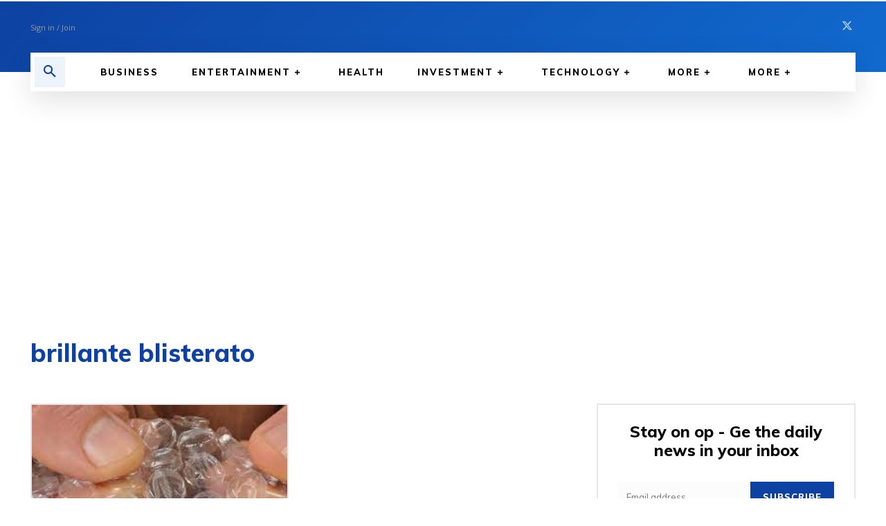

--- FILE ---
content_type: text/html; charset=utf-8
request_url: https://www.google.com/recaptcha/api2/aframe
body_size: 250
content:
<!DOCTYPE HTML><html><head><meta http-equiv="content-type" content="text/html; charset=UTF-8"></head><body><script nonce="3w7lxdMwqLIJ7oHXjnPIJA">/** Anti-fraud and anti-abuse applications only. See google.com/recaptcha */ try{var clients={'sodar':'https://pagead2.googlesyndication.com/pagead/sodar?'};window.addEventListener("message",function(a){try{if(a.source===window.parent){var b=JSON.parse(a.data);var c=clients[b['id']];if(c){var d=document.createElement('img');d.src=c+b['params']+'&rc='+(localStorage.getItem("rc::a")?sessionStorage.getItem("rc::b"):"");window.document.body.appendChild(d);sessionStorage.setItem("rc::e",parseInt(sessionStorage.getItem("rc::e")||0)+1);localStorage.setItem("rc::h",'1768919963903');}}}catch(b){}});window.parent.postMessage("_grecaptcha_ready", "*");}catch(b){}</script></body></html>